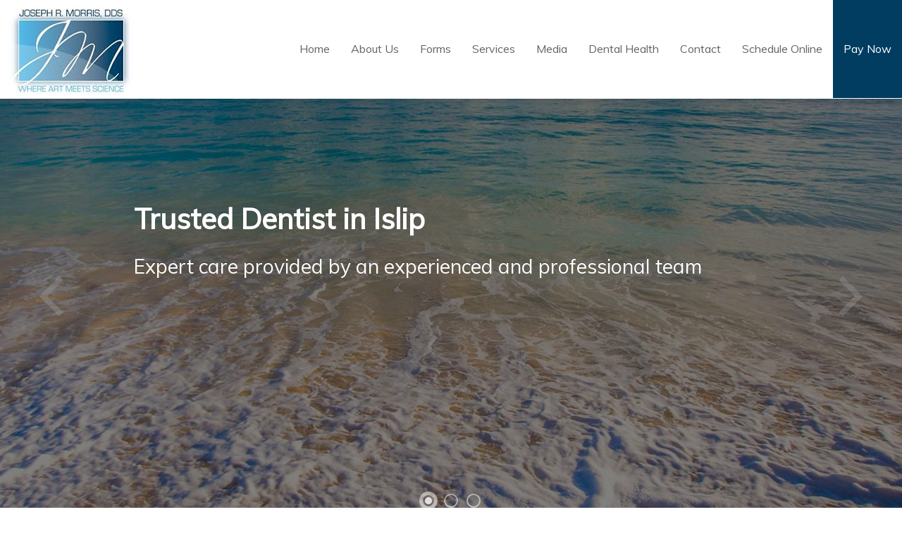

--- FILE ---
content_type: text/html
request_url: https://www.jmorrisdds.com/
body_size: 7183
content:
<!doctype html>
<html lang="en-US">
<head>
	
<script type='application/ld+json'>
{
	"@context": "http://schema.org",
	"@type": "Dentist",
    "image": "https://www.jmorrisdds.com/images/dr-morris.jpg",
    "name": "Dentistry",
    
        "currenciesAccepted": "USD",
	"openingHours": [
		"Mo, Wed, Fr 8:00-3:00",
		"Tu 1:00-8:00",
		"Sa 8:00-2:00"
           

	],
	"paymentAccepted": "Credit Card, Cash, Insurance, Checks",
	"address": {
		"@type": "PostalAddress",
		"addressCountry": "USA",
		"addressLocality": "Islip",
		"addressRegion": "NY",
		"postalCode": "11751",
		"streetAddress": "662 Main Street",
		"telephone": "(631) 581-7600",
		"name": "Joseph R. Morris, DDS",
                "description": "Welcome to the dental practice of Joseph R. Morris, DDS. If you'd like to schedule a dental treatment in Islip, NY, call our dental office at (631) 581-7600.",
		"url": "https://www.jmorrisdds.com",
                "mainEntityOfPage": "https://www.jmorrisdds.com"
	},
	"areaServed": [
		"Islip",
                "Brentwood",
                "North Bay Shore"
	],
	"geo": "40.729560, -73.210243",
	"map": "https://goo.gl/maps/poEN8CypFt22"
}
</script>
	
<meta charset="utf-8">
<meta name="viewport" content="width=device-width, initial-scale=1.0">

<title>Islip Dentist | Best Dentist in Islip | Brentwood Cosmetic Dentist</title>

<meta NAME ="description" content="Welcome to the dental practice of Joseph R. Morris, DDS. If you'd like to schedule a dental treatment in Islip, NY, call our dental office at (631) 581-7600." >

<meta NAME ="keywords" content="Islip Dentist, Best Dentist in Islip, Brentwood Cosmetic Dentist, 11751 Best Dentist, Dentist near North Bay Shore, Islip Cosmetic Dentist, Dentist near Brentwood" >

<!-- /* CSS */ -->
<link href="css/bootstrap-theme.min.css" rel="stylesheet" type="text/css" />
<link href="css/bootstrap.css" rel="stylesheet" type="text/css" />
<link rel="stylesheet" type="text/css" href="https://maxcdn.bootstrapcdn.com/font-awesome/4.6.3/css/font-awesome.min.css">
<link href="https://fonts.googleapis.com/css?family=Muli|Reem+Kufi|Montserrat" rel="stylesheet">
<link rel="stylesheet" type="text/css" href="css/normalize.css">
<link rel="stylesheet" type="text/css" href="css/styles.css">
<link rel="stylesheet" type="text/css" href="slick/slick.css">
<link rel="stylesheet" type="text/css" href="slick/slick-theme.css">
<!-- /* JS */ -->
<script src="https://ajax.googleapis.com/ajax/libs/jquery/1.12.0/jquery.min.js"></script>
<script src="https://code.jquery.com/ui/1.12.1/jquery-ui.min.js"></script>
<script type="text/javascript" src="js/modernizr.custom.79639.js"></script><script>
var disableddates = [0,4]; //   

</script>
<!-- Global site tag (gtag.js) - Google Analytics -->
<script async src="https://www.googletagmanager.com/gtag/js?id=UA-127395067-1"></script>
<script>
  window.dataLayer = window.dataLayer || [];
  function gtag(){dataLayer.push(arguments);}
  gtag('js', new Date());

  gtag('config', 'UA-127395067-1');
</script><script type="text/javascript" src="https://firebasestorage.googleapis.com/v0/b/deardoc-embed-codes.appspot.com/o/Joseph%20R_%20Morris%2C%20DDS%2FJoseph%20R_%20Morris%2C%20DDS%20-%20Joseph%20Morris%2Fcode.js?alt=media&token=19fa588d-6f3e-484f-99b2-bcbab343087b"></script>
</head>
<body>
<script>
(function(d, s, id) {
var js, fjs = d.getElementsByTagName(s)[0];
if (d.getElementById(id)) return;
js = d.createElement(s);
js.id = id;
js.src = 'https://www.localmed.com/assets/web/js/widget.js';
fjs.parentNode.insertBefore(js, fjs);
}(document, 'script', 'localmed-wjs'));
</script>
<div id="container">
  <div id="topbar">
    <p>662 Main Street<br>
Islip, NY 11751<br>
		<a href="tel:+16315817600">(631) 581-7600</a></p>
  </div>
  <div id="header">
    <div class="logo"> <a href="index.html">
      <img src="images/logo.png" alt="Islip Dentist" />
      </a> </div>
    <nav>
      <ul>
        <li class="skip"><a href="#content-wrap">Skip Navigation</a></li>
        <li> <a href="index.html">Home</a> </li>		 
        <li class="dropdown"><a href="#">About Us</a>
          <ul>
            <li><a href="dr-joseph-morris.html">Meet Our Doctor</a></li>
            <li><a href="islip-dental-office.html">Our Office</a></li>
          </ul>
        </li>		  
            <li><a href="islip-new-dental-patient.html">Forms</a></li>
        <li><a href="islip-dental-services.html">Services</a></li>
        <li class="dropdown"><a href="#">Media</a>
          <ul>
          <li><a href="smile-gallery.html">Smile Gallery</a></li>
            <li><a href="videos.html">Dental Videos</a></li>
          </ul>
        </li>
        <li><a href="dental-health.html">Dental Health</a></li>
        <li><a href="contact-islip-dentist.html">Contact</a></li>
        <!--<li><a onclick="appFucntion()" id="ourlink" href="#">Appointment</a></li>-->
<li><a data-localmed-toggle="modal" href="https://www.localmed.com/widgets/32443295-5810-42d9-90c2-d9c74d77d356/">Schedule Online</a></li>
        <li><a href="https://p.adit.com/3DymR" target="_blank" rel="noopener">Pay Now</a></li>
      </ul>
    </nav>
  </div>
  <div id="content-wrap">
    <section class="demo-2">
      <div id="slider" class="sl-slider-wrapper">
        <div class="sl-slider">
          <div class="sl-slide" data-orientation="horizontal" data-slice1-rotation="-25" data-slice2-rotation="-25" data-slice1-scale="2" data-slice2-scale="2">
            <div class="sl-slide-inner">
              <div class="bg-img bg-img-1"></div>
              <h2>Trusted Dentist in Islip</h2>
              <blockquote>
                <p>Expert care provided by an experienced and professional team</p>
              </blockquote>
            </div>
          </div>
          <div class="sl-slide" data-orientation="vertical" data-slice1-rotation="10" data-slice2-rotation="-15" data-slice1-scale="1.5" data-slice2-scale="1.5">
            <div class="sl-slide-inner">
              <div class="bg-img bg-img-2"></div>
              <h2>Reputation for Excellence</h2>
              <blockquote>
                <p>We are committed to providing compassionate, skilled care</p>
           </blockquote>
            </div>
          </div>
          <div class="sl-slide" data-orientation="horizontal" data-slice1-rotation="3" data-slice2-rotation="3" data-slice1-scale="2" data-slice2-scale="1">
            <div class="sl-slide-inner">
              <div class="bg-img bg-img-3"></div>
              <h2>Creating Beautiful &amp; Healthy Smiles</h2>
              <blockquote>
                <p>Our mission is to provide outstanding treatment outcomes</p>
              </blockquote>
            </div>
          </div>
        </div>
        <!-- /sl-slider -->
        <nav id="nav-arrows" class="nav-arrows"> <span class="nav-arrow-prev">Previous</span> <span class="nav-arrow-next">Next</span> </nav>
        <nav id="nav-dots" class="nav-dots"> <span class="nav-dot-current"></span> <span></span> <span></span> </nav>
      </div>
      <!-- /slider-wrapper --> 
    </section>
    <section id="address-bar">
      <div class="smush">
        <div class="col col1-3"> <span class="fa-stack fa-2x"> <i class="fa fa-circle fa-stack-2x"></i> <i class="fa fa-map-marker fa-stack-1x fa-inverse"></i> </span>
          <p itemprop="address" itemscope itemtype="http://schema.org/PostalAddress"><span itemprop="streetAddress">662 Main Street </span><br />
            <span itemprop="addressLocality">Islip</span>, <span itemprop="addressRegion">NY</span> <span itemprop="postalCode">11751</span></p>
        </div>
         <div class="col col1-3"> <span class="fa-stack fa-2x"> <i class="fa fa-circle fa-stack-2x"></i> <i class="fa fa-phone fa-stack-1x fa-inverse"></i> </span>
          <p><a href="tel:+16315817600">(631) 581-7600</a></p>
        </div>
        <div class="col col1-3"> <span class="fa-stack fa-2x"> <i class="fa fa-circle fa-stack-2x"></i> <i class="fa fa-at fa-stack-1x fa-inverse"></i> </span>
          <p><a onclick="contactFucntion()" href="#" class="popLink contact-btn button button-white">Contact Us</a></p>
        </div>
        <div class="clear"></div>
      </div>
    </section>
    <section class="smush">
      <h1 class="welcome">Welcome to the Office of Joseph R. Morris, DDS</h1>
      <div class="col2-3 col">
      <p>As your dentist in Islip, our office is dedicated to providing every member of your family with high quality and affordable dental care. By combining state-of-the-art technology with the most effective and proven methods of treatment, our experienced professional team will help you to maintain a healthy and beautiful smile!</p>

<p>We treat our patients as partners in care. Our treatment plans are tailored to achieve optimal oral health and to fulfill the cosmetic smile goals of every patient. Providing precise dental care with a gentle touch, we strive to make every visit to our office a comfortable and stress-free experience. Whether your visit with us is for a routine checkup and cleaning, dental fillings, a root canal procedure, a cosmetic smile makeover, dental implants or emergency care, we are well prepared to serve your dental needs.</p>

<p>Delivering one-of-a-kind results to one-of-a-kind patients, it is our hope that you choose us as your dentist in Islip. We look forward to welcoming your family into ours! Please feel free to browse through our website or to give us a call for more information on the many services that we provide.</p> 

     
<p><a href="islip-dental-office.html" class="popLink contact-btn button button-blue">Learn More</a></p>
		
		  
      </div>
      
		<div class="col1-3 col">
        <div class="mobile-instruct">
          <p>*Click desired day to expand</p>
        </div>
        <div class="caption">Office Hours</div>
        <div id="table">
          <div class="header-row row"> <span class="cell primary">Day</span> <span class="cell">Open</span> <span class="cell">Close</span> </div>
          <div class="row">
            <input type="radio" name="expand">
            <span class="cell primary" data-label="Hours">Monday</span> <span class="cell" data-label="Open">10:00 am</span> <span class="cell" data-label="Close">6:00 pm</span> </div>
          <div class="row">
            <input type="radio" name="expand">
            <span class="cell primary" data-label="Hours">Tuesday</span> <span class="cell" data-label="Open">11:00 am</span> <span class="cell" data-label="Close">7:00 pm</span> </div>
          <div class="row">
            <input type="radio" name="expand">
            <span class="cell primary" data-label="Hours">Wednesday</span> <span class="cell" data-label="Open">8:00 am</span> <span class="cell" data-label="Close">3:00 pm</span> </div>
          <div class="row">
            <input type="radio" name="expand">
            <span class="cell primary" data-label="Hours">Thursday</span> <span class="cell" data-label="Open">9:00 am</span> <span class="cell" data-label="Close">3:00 pm</span> </div>
         <div class="row">
            <input type="radio" name="expand">
            <span class="cell primary" data-label="Hours">Friday*</span> <span class="cell" data-label="Open">9:00 am</span> <span class="cell" data-label="Close">2:00 pm</span> </div>
        </div>
			<p class="text-center">*Alternating</p>
      </div>
      <div class="clear"></div>
    </section>
    <section class="home-services">
      <div class="smush">
        <h2 class="title">Our Expertise</h2>
        <p>We're proud to be a <strong>full-service, innovative</strong> dental practice.</p>
        <p>Below is a list of <em>just some</em> of the services we offer in-office:</p>
        <div id="va-accordion" class="va-container">
          <div class="va-nav"> <span class="va-nav-prev">Previous</span> <span class="va-nav-next">Next</span> </div>
          <div class="va-wrapper">
            <div class="va-slice va-slice-1">
              <h3 class="va-title">Porcelain Veneers</h3>
              <div class="va-content">
                <p>For teeth with imperfections that cannot be addressed with teeth whitening procedures, but are not so flawed as to require full coverage crowns, dental veneers can provide the desired cosmetic improvements.</p>
                <ul>
                  <li><a href="islip-veneers.html">Learn More</a></li>
                  <li><a href="islip-dental-services.html">All Services</a></li>
                </ul>
              </div>
            </div>
            <div class="va-slice va-slice-2">
              <h3 class="va-title">Root Canal Therapy</h3>
              <div class="va-content">
                <p>A root canal procedure is considered one of the most effective methods of saving and retaining a tooth that has been severely compromised by dental decay or injury. </p>
                <ul>
                  <li><a href="islip-root-canal.html">Learn More</a></li>
                  <li><a href="islip-dental-services.html">All Services</a></li>
                </ul>
              </div>
            </div>
            <div class="va-slice va-slice-3">
				   <h3 class="va-title">E4D Single Visit Crowns</h3>
              <div class="va-content">
                <p>E4D allows for the preparation and placement of a crown within two hours. The system eliminates the need for multiple visits, temporary crowns, and messy dental impressions.</p>
                <ul>
                  <li><a href="islip-e4d-crowns.html">Learn More</a></li>
                  <li><a href="islip-dental-services.html">All Services</a></li>
                </ul>
              </div>
            </div>
            <div class="va-slice va-slice-4">           
              <h3 class="va-title">All-on-4&reg;</h3>
              <div class="va-content">
                <p>This remarkable technique requires only 4 implants in either the upper or lower jaw to support all the replacement teeth for that dental arch.</p>
                <ul>
                  <li><a href="all-on-4.html">Learn More</a></li>
                  <li><a href="islip-dental-services.html">All Services</a></li>
                </ul>
              </div>
            </div>
            <div class="va-slice va-slice-5">
              <h3 class="va-title">Invisalign&reg;</h3>
              <div class="va-content">
                <p>Invisalign&reg; is a form of orthodontic treatment that works to correct many different types of malocclusions through the use of a series of clear plastic trays called aligners. </p>

                <ul>
                  <li><a href="invisalign.html">Learn More</a></li>
                  <li><a href="islip-dental-services.html">All Services</a></li>
                </ul>
              </div>
            </div>
          </div>
        </div>
        <div class="clear"></div>
      </div>
    </section>
    <section id="home-reviews">
      <h2 class="title">Patient Reviews</h2>
      <img src="images/stars.png" alt="Patient Reviews Islip" class="img-center" width="200" height="49" />
      <div class="smush review-slider">
         <div class="review">
          <blockquote> "Outstanding staff! Outstanding Dentist! All are Knowledgeable and so accommodating! Highly recommend." </blockquote>
          <div class="sig">
            <img src="images/female2.png" alt="Patient Testimonial Islip" width="100" height="100" />
            <p>Martine</p>
          </div>
        </div>
        <div class="review">
          <blockquote> "Dr Morris is an excellent dentist, with an amazing staff. I had quite a bit of work done, not only were the prices very reasonable, Tina went out of her way to make sure my insurance company reimbursed me for all eligible charges." </blockquote>
          <div class="sig">
            <img src="images/male.png" alt="Patient Testimonial in Islip" width="100" height="100" />
            <p>John</p>
          </div>
        </div>
        <div class="review">
          <blockquote> "Dr. Morris is the absolute best! He makes you feel comfortable and at ease. Very funny and great personality. Always there to help with fitting you in for an emergency. My family loves him too." </blockquote>
          <div class="sig">
            <img src="images/female.png" alt="Islip Patient Testimonial" width="100" height="100" />
            <p>Tara</p>
          </div>
        </div>
        <div class="review">
          <blockquote> "Dr. Morris is a trust worthy dentist that performs an excellent job. Another office wanted to send me out to a surgeon for a cracked tooth, major money, and time I was in pain Dr. Morris took care." </blockquote>
          <div class="sig">
            <img src="images/male2.png" alt="Patient Reviews in Islip" width="100" height="100" />
            <p>Wayne</p>
          </div>
        </div>
      </div>
      <div class="clear"></div>
      <div class="text">
        <h2 class="title">Write Your Own</h2>
        <p>We'd love to hear how we're doing.</p>
        <p>Click the links below to choose where you'd like to leave a review. It won't take very long and you'll be helping fellow patients who are interested in our services.</p>
      </div>
      <a href="https://www.facebook.com/Innovative-Dental-Care-Joseph-R-Morris-DDS-775892972560896/" class="facebook">Facebook</a> <a href="http://tdi2u.com/idcmgmb" class="google">Google</a> <a href="https://www.yelp.com/biz/innovative-dental-care-joseph-r-morris-dds-islip-3?adjust_creative=xZR1D5sIhOfqTpbo8Ul3ow&utm_campaign=yelp_api_v3&utm_medium=api_v3_business_search&utm_source=xZR1D5sIhOfqTpbo8Ul3ow" class="yelp">Yelp</a> <a class="website buttonlink" href="https://www.jmorrisdds.com/" onclick="leaveatestimonal()">Website</a></section>
    <section id="home-map">
		
      <p> 662 Main Street <br />
      Islip, NY 11751<br />
      <a href="tel:+16315817600">(631) 581-7600</a></p>
      <a class="button button-blue" href="https://goo.gl/maps/1Bzxg59TibT2" target="_blank">Find Us</a>
	  
	</section>
    <footer> 
      <div id="footer-icons"> <a href="https://www.facebook.com/Innovative-Dental-Care-Joseph-R-Morris-DDS-775892972560896" target="_blank">
        <img src="images/social/facebook.png" alt="Facebook" width="60" height="90" />
        </a> <a href="http://tdi2u.com/idcmgmb" target="_blank">
        <img src="images/social/google.png" alt="Google+" width="60" height="90" />
        </a> <a href="blog.php" target="_blank">
        <img src="images/social/blog.png" alt="Blog" width="60" height="90" />
        </a> </div>
      <p>&copy; Copyright Joseph R. Morris, DDS. All Rights Reserved. <a href="accessibility-policy.html">Accessibility Policy</a>.</p>
      <p><a href="http://dentist.doctorsinternet.com/" target="_blank">Dentist Website Design</a><br>Islip Dentist | Best Dentist in Islip | Brentwood Cosmetic Dentist</p>
    </footer>
  </div>
</div>
<a href="#0" class="cd-top">Top</a>
<script id="kleer-dentist-widget-script" src="https://member.kleer.com/assets/widget/kleer.widget.js"></script><script>kleerWidget.init("WP2Y", "light")</script> 
<script src="https://www.thedoctorsinternet.net/formAction.js"></script> 
<script src="https://www.thedoctorsinternet.net/testimonial/testimonials.js" ></script> 
<script src="js/jquery.easing.1.3.js"></script> 
<script src="js/jquery.mousewheel.js"></script> 
<script src="js/jquery.vaccordion.js"></script> 
<script src="js/index-scripts.min.js"></script> 
<script type="text/javascript" src="js/jquery.slitslider.js"></script> 
<script type="text/javascript" src="slick/slick.min.js"></script>
<!--<div class="modal fade " id="myModal" tabindex="-1" role="dialog" aria-labelledby="myModal-label" aria-hidden="true">
      <div class="modal-dialog">
        <div class="modal-content">
          <div class="modal-header">
            <button type="button" class="close" data-dismiss="modal"><span aria-hidden="true">&times;</span><span class="sr-only">Close</span></button>
            <h4 class="modal-title" id="myModal-label">Dear Valued Patient:</h4>
          </div>
          <div class="modal-body">
            <p>I hope that this note finds you and yours being safe and healthy- and my heart goes out to those who are ill or are caring for loved ones and friends.</p>
            <p>Our community is experiencing an unprecedented time in human history.  This global pandemic and its impact on our daily lives can be overwhelming.   So, I hope that you are all doing your very best to take care of your loved ones and most of all, YOURSELF.</p>
            <p>My Team and I have been hard at work looking for ways to limit the uncertainty we are facing.  Our primary concern is, of  course, your care but SAFETY now comes front and center.  We have always practiced universal precautions protecting you from HIV, HBV and other communicable diseases , but now we are staying up on the latest methods to bring that protection to an even higher level.    These methods are changing daily and soon, we hope to have definitive protocols to guide us.</p>
            <p>However, we are not waiting for protocols .   Following expert’s research steps have been taken to be ahead of the curve when we do get the go ahead to open again.   Specialized PPE, air filtration units, forehead temp scanners and negative air devices are just parts of the changes that you may notice.    Again, this situation is fluid and protocols may change as we go forward, but it is important for us to let you know that your SAFETY is of the utmost concern.</p>
            <p>We will be making other changes relating to scheduling and the actual management of having people in the office when social distancing is difficult.   We are sure that, with your help, we can make sure to take care of your dental needs as quickly as possible AND keep you and your families safe.</p>
            <p>Please bear with us as we integrate these practices into our new reality.
</p>
            <p>We will keep you up to date as we have more information as far as opening back up to take care of your dental needs.</p>
            <p>Please, please call if you are having any problems and we will triage getting you into the office.  Emergencies are being strictly defined to keep everyone safe, but still, CALL.   We can figure it out- TOGETHER.
</p>
              <p>I miss you all.  Be safe.   Be well.  Be happy.</p>
              <p>Warmly,<br>						Dr. Morris</p>
          </div>
          <div class="modal-footer">
            <button type="button" class="btn btn-default" data-dismiss="modal">Close</button>
          </div>
        </div>
      </div>
    </div>-->
<script type="text/javascript" src="js/bootstrap.min.js"></script>
<!--<script type="text/javascript">
    $(window).on('load',function(){
        $('#myModal').modal('show');
    });
</script>-->
<script type='text/javascript'>var _userway_config = { position: 5, color: '#053e67', language: 'en',  account: '72Ve6c8l9z'};</script>
<script type='text/javascript' src='https://cdn.userway.org/widget.js'></script>
<script type='text/javascript' src='https://www.thedoctorsinternet.net/base.js'></script>
</body>
</html>

--- FILE ---
content_type: text/html; charset=UTF-8
request_url: https://referrals.di-api.com/
body_size: 97
content:
92516359

--- FILE ---
content_type: text/css
request_url: https://www.jmorrisdds.com/css/styles.css
body_size: 6830
content:
body{line-height:1.2em;font-family:'Muli', sans-serif;}
input{padding:8px 8px 9px;}
img{max-width:100%}
a{text-decoration:none;color:#00a8e7}
a:hover{color:#96969C}
p{margin:11px 0;}
hr.health {border:0;border-bottom:1px dashed #00a8e7;margin:22px 0 12px}
.clear, .clr{clear:both;padding:0;height:0;margin:0;}
.container{width:100%;position:relative;z-index:100;margin:40px auto;}
.main{width:90%;margin:0 auto;position:relative;}
#logo{text-align:center}
#logo img{max-width:100%}
#menu{position:fixed;background:linear-gradient(rgba(3,82,123,.5), rgba(3,82,123,1)), url(../images/menu-bg.jpg);background-repeat:repeat;background-position:center top;left:0;height:100%;width:270px;box-sizing:border-box;padding:30px 19px;overflow-y:scroll;}
#menu p{color:#fff}
#menu a{color:#fff;}
#menu a[href*=tel]{color:#fff;font-weight:bold;}
#menu nav ul{list-style-type:none;text-indent:0;margin-left:0;padding-left:0;}
#menu nav ul li a{color:#fefefe;font-size:16px;text-decoration:none;padding:6px 10px;display:block;text-align:left;text-transform:uppercase;text-shadow:0 1px 1px #555;transition:all ease .2s;}
#menu nav ul li a:hover{color:#fff;background:rgba(255,255,255,.2)}
#menu nav ul li{position:relative}
#menu nav ul li ul{border-bottom-left-radius:8px;border-bottom-right-radius:8px;width:100%;background:#316079;float:left;left:0;opacity:0;position:absolute;top:10px;visibility:hidden;z-index:1;-webkit-transition:all .3s ease;-moz-transition:all .3s ease;-ms-transition:all .3s ease;-o-transition:all .3s ease;transition:all .3s ease;}
#menu nav ul li ul a{padding:5px 15px;}
#menu nav ul li ul a:hover{background:rgba(0,0,0,.5);}
#menu nav ul li ul li a{border-bottom:1px solid #2c566c;border-top:1px solid #456f86;}
#menu nav ul li ul li:last-of-type a{border-bottom-left-radius:8px;border-bottom-right-radius:8px;border-bottom:0;}
#menu nav ul li:hover ul{opacity:1;top:33px;visibility:visible;}
ul li.has-child > a:after{content:'▾';margin-left:6px;}
#address p{font-size:20px;text-shadow:0 1px 1px #555;text-align:center}
#address{margin:42px 0;}
#address p{margin:3px 0 8px;text-align:center;}
#side-social{margin:20px 0;text-align:center}
#side-social a{font-size:16px;display:inline-block;margin:6px;background:#fff;color:#215570;padding:3px 6px 3px 3px;border-radius:4px;transition:all ease .3s;}
#side-social a:hover{color:#fff;background:#215570;}
#side-social a i{font-size:.9em;margin-right:5px;background:#215570;color:#fff;padding:8px;}
#content-wrap{width:100%;float:left;overflow:hidden}
.smush{width:90%;margin:0 auto;position:relative;padding:25px 0;}
.inner-container{width:80%;margin:0 auto;position:relative;padding:25px 0;}
h2{color:#00a8e7;line-height:1.3em; margin-bottom: 10px; margin-top: 30px}
h2.title{font-size:38px;line-height:1.3em;word-spacing:2px;margin-bottom:12px;font-family:'Montserrat', sans-serif;text-transform:uppercase}
.content-heading{font-weight:bold;text-transform:uppercase;letter-spacing:1px;color:#00a8e7}
.line{background:#DBDBDB;padding:1px 3px;width:22px;}
.line-center{margin:0 auto;}
.img-right{float:right;margin:0 0 12px 12px;}
.img-left{float:left;margin:0 12px 12px 0;}
.img-center{display:block;margin:12px auto;}
.home-services{background: linear-gradient(#00a8e7, #005d86);padding:20px 0;text-align:center}
.home-services h2.title, .home-services p{color:#fff;}
#services-columns{display:flex;justify-content:space-around;margin:50px 0;}
.col{float:left;padding:22px;}
.col3{width:33%;}
.col3 img{max-width:100%;}
.col2-3{width:66%;}
.col1-3{width:33%;}
.col.col2-3 ul{list-style:disc outside;margin-left:18px; margin-bottom: 10px}
.service h3{text-transform:uppercase;letter-spacing:1px;font-family:'Montserrat', sans-serif;}
.service a{opacity:1;transition:all .25s ease-in-out;-moz-transition:all .25s ease-in-out;-webkit-transition:all .25s ease-in-out;}
.service a:hover{opacity:.7;}
.list-left, .list-right{width:300px;float:left;margin:12px 0;list-style-type:square;color:#00a8e7;font-size:16px;}
.list-left li, .list-right li{margin:10px 0;}
.list-left span, .list-right span{color:#000;font-size:22px;}
.button{padding:10px 18px;text-align:center;margin-top:10px;display:inline-block;text-transform:uppercase;letter-spacing:1px;transition:all ease .4s;font-size:14px;}
.sidebar .button{display:block;margin:12px 0;}
.button-inverse{background:none;color:#00a8e7;border:1px solid #00a8e7;}
.button-inverse:hover{background:#00a8e7;color:#fff}
.button-blue{background:linear-gradient(#00a8e7, #005d86);color:#fff;}
.button-blue:hover{background:#F6F6F3;color:#222;}
.button-white{background:#fff;color:#00a8e7;}
.button-white:hover{background:#00a8e7;color:#fff;}
#button-blue{background:#00a8e7 !important;}
#button-blue:hover{background:#fff !important;color:#00a8e7 !important}
#home-map{position:relative;background:linear-gradient(rgba(0,0,0,.5),rgba(0,0,0,.5)), url(../images/map.jpg) no-repeat left center;background-size:cover;text-align:center;padding:60px 12px;}
#home-map p{color:#fff;font-size:calc(15px + 1vw);line-height:1.3em;font-family:'Montserrat', sans-serif;text-shadow:0 -1px 0 rgba(0,0,0,0.2)}
#home-map a.tel{transition:all ease .4s;color:#fff;font-weight:bold;font-size:calc(26px + 1vw);}
#home-directions{float:left;width:50%;box-sizing:border-box;padding:20px 0 20px 30px;}
#hero{background:linear-gradient(rgba(255,255,255,.6), rgba(255,255,255,.6)), url(../images/welcome-bg-color.jpg);background-attachment:fixed;background-position:center center;background-size:cover;padding:30px;text-align:center;}
#hero #inner-border{padding:120px 12px;border:4px double rgba(255,255,255,.3);}
#hero address{font-style:normal;font-size:26px;line-height:1.3em;font-family:'Montserrat', sans-serif;color:#00a8e7;}
#hero address a{color:#00a8e7;font-weight:bold;}
h1.welcome{color:#00a8e7;font-size:calc(24px + 1vw);line-height:1.3em;font-family:'Montserrat', sans-serif;text-align:center;margin:30px 0 40px;}
#page-header{background:#00a8e7;padding:20px 12px;clear:both;position:relative;border-bottom:5px solid #00a8e7}
#page-header h1.page-title{color:#fff;text-align:center;text-shadow:0 1px 0 #333;}
#page-header .diamond{position:absolute;bottom:-17.5px;left:50%;margin-left:-15px;background:#00a8e7;width:30px;height:30px;transform:rotate(45deg);}
h1.page-title{color:#00a8e7;font-size:calc(18px + 1vw);line-height:1.3em;font-family:'Montserrat', sans-serif;text-transform:uppercase;letter-spacing:1px;word-spacing:5px}
h1.page-title span{color:#5a9dba;}
.inner-logo{margin:12px auto;display:block}
#breadcrumbs{text-align:right;color:#939191;border-top:1px dashed #e1e1e1;border-bottom:1px dashed #e1e1e1;padding:20px 12px;line-height:1em;margin-bottom:22px;}
#breadcrumbs a{color:#00a8e7;transition:all ease .3s;}
#breadcrumbs a:hover{text-decoration:underline}
a.inner-request{float:right}
img.round{position:absolute;bottom:-20px;left:50%;margin-left:-54px;z-index:2;}
img.round-bottom{position:absolute;bottom:-50px;left:50%;margin-left:-54px;z-index:2;}
img.border{border:1px solid #eaeaea;padding:6px;}
#home-reviews{background:#fff;padding:32px 12px 52px;text-align:center;margin-top:-4px;}
#home-reviews .text{margin:30px 0 50px;}
#home-reviews a{padding:12px;text-align:center;display:inline-block;margin:6px;color:#fff;border-bottom:3px solid rgba(0,0,0,.4);border-radius:4px;transition:all ease .3s;}
.review{background:#e5e5e5;padding:22px 22px 52px;text-align:center;margin:12px 12px 120px;vertical-align:top;position:relative}
.sig{position:absolute;bottom:-110px;left:50%;margin-left:-50px;}
.sig p{font-weight:bold}
.button-bundle a{padding:12px;text-align:center;display:inline-block;margin:6px;color:#fff;border-bottom:3px solid rgba(0,0,0,.4);border-radius:4px;transition:all ease .3s;}
#home-reviews a.yelp, .button-bundle a.yelp{background:#D32323;}
#home-reviews a.yelp:hover, .button-bundle a.yelp:hover{background:#7E1515;}
#home-reviews a.google, .button-bundle a.google{background:#DD4D42;}
#home-reviews a.google:hover, .button-bundle a.google:hover{background:#842E27;}
#home-reviews a.facebook, .button-bundle a.facebook{background:#3B5997;}
#home-reviews a.facebook:hover, .button-bundle a.facebook:hover{background:#23355A;}
#home-reviews a.website, .button-bundle a.website{background:forestgreen;}
#home-reviews a.website:hover, .button-bundle a.website:hover{background:#145214;}
footer{text-align:center;font-size:14px;padding:30px 12px;background:linear-gradient(#00a8e7, #005d86);color:#fff;}
footer a img{transition:all ease .3s;opacity:1;}
footer a:hover img{opacity:.7;}
footer a, footer p{color:#fff;}
footer a:hover{text-decoration:none;}
footer p a:hover{text-decoration:underline}
#footer-icons{text-align:center;display:block;margin:12px auto;}
#footer-icons a img{margin:8px;}
#contact-box{display:flex;justify-content:space-around;margin-top:33px}
#contact-box .col3{text-align:center}
#contact-box i.fa-circle{color:#00a8e7}
#contact-box i{color:#fff}
#button-blue{width:100% !important}
.smile{width:49%;box-sizing:border-box;padding:12px;text-align:center;display:inline-block;vertical-align:top}
.smile h2{font-weight:normal;letter-spacing:1px;border-bottom:0 !important;font-family:'Montserrat', sans-serif;}
#poptitleT{padding-bottom:12px}
.cd-container{width:90%;max-width:768px;margin:2em auto;}
.cd-container::after{content:'';display:table;clear:both;}
.cd-top{display:inline-block;height:40px;width:40px;position:fixed;bottom:40px;right:10px;box-shadow:0 0 10px rgba(0, 0, 0, 0.05);overflow:hidden;text-indent:100%;white-space:nowrap;background:rgba(0, 0, 0, 0.8) url(../images/cd-top-arrow.png) no-repeat center 50%;visibility:hidden;opacity:0;-webkit-transition:opacity .3s 0s, visibility 0s .3s;-moz-transition:opacity .3s 0s, visibility 0s .3s;transition:opacity .3s 0s, visibility 0s .3s;}
.cd-top.cd-is-visible, .cd-top.cd-fade-out, .no-touch .cd-top:hover, .cd-top:hover{-webkit-transition:opacity .3s 0s, visibility 0s 0s;-moz-transition:opacity .3s 0s, visibility 0s 0s;transition:opacity .3s 0s, visibility 0s 0s;}
.cd-top.cd-is-visible{visibility:visible;opacity:1;}
.cd-top.cd-fade-out{opacity:.5;}
.no-touch .cd-top:hover, .cd-top:hover{background-color:#000;opacity:1;}
.content{margin:0 auto;width:100%;position:relative;}
.more ul{text-transform:uppercase;font-size:13px;padding:50px 0px 30px 0px;height:30px;clear:both;width:1000px;margin:10px auto 0 auto;color:#000;}
.more ul li{float:left;margin:0px 2px;}
.more ul li.selected a,.more ul li.selected a:hover{background:#000;color:#fff;text-shadow:none;}
.more ul li a{text-shadow:1px 1px 1px #fff;color:#555;background:#f7f7f7;padding:3px 6px;-moz-box-shadow:1px 1px 2px #aaa;-webkit-box-shadow:1px 1px 2px #aaa;box-shadow:1px 1px 2px #aaa;}
.more ul li a:hover{background:#000;color:#fff;text-shadow:none;}
.service-wrap{margin-top:20px;}
.service{position:relative;width:100%;height:auto;background-color:#f5f5f5;}
.service > a{display:block;padding:20px 15px;text-decoration:none;color:#555;font-weight:600;font-size:22px;border-bottom:1px solid #ddd;-webkit-transition:all 0.2s linear;-moz-transition:all 0.2s linear;transition:all 0.2s linear;}
.service > a i{position:relative;float:right;margin-top:4px;color:#666;}
.service > a.active{background-color:#00a8e7;color:#fff;}
.service > a.active i{color:#fff;}
.content{position:relative;width:100%;height:auto;background-color:#fff;border-bottom:1px solid #ddd;display:none;}
.content p{padding:10px 15px;margin:0;color:#333;}
#va-accordion{max-width:100%;}
.va-container{position:relative;margin:70px auto 35px;border:5px solid rgba(255,255,255,.5)}
.va-wrapper{width:100%;height:100%;position:relative;overflow:hidden;background:#000;}
.va-slice{cursor:pointer;position:absolute;width:100%;left:0px;overflow:hidden;}
.va-slice-1{background:linear-gradient(rgba(0,0,0,.4), rgba(0,0,0,.4)), url(../images/1.jpg) no-repeat center center;}
.va-slice-2{background:linear-gradient(rgba(0,0,0,.4), rgba(0,0,0,.4)), url(../images/2.jpg) no-repeat center center;}
.va-slice-3{background:linear-gradient(rgba(0,0,0,.4), rgba(0,0,0,.4)), url(../images/3.jpg) no-repeat center center;}
.va-slice-4{background:linear-gradient(rgba(0,0,0,.4), rgba(0,0,0,.4)), url(../images/4.jpg) no-repeat center center;}
.va-slice-5{background:linear-gradient(rgba(0,0,0,.4), rgba(0,0,0,.4)), url(../images/5.jpg) no-repeat center center;}
.va-slice-color-1{background-color:#97c5eb;}
.va-slice-color-2{background-color:#68ace5;}
.va-slice-color-3{background-color:#0072cf;}
.va-slice-color-4{background-color:#0039a6;}
.va-slice-color-5{background-color:#00338e;}
.va-slice-color-6{background-color:#002c76;}
.va-slice-color-7{background-color:#002144;}
.va-title{font-family:Montserrat, sans-serif;text-transform:uppercase;font-size:calc(24px + 1vw);color:#fff;text-shadow:0px 1px 1px #222;padding:0 12px}
.va-content{display:none;padding:0 25px;}
.va-slice p{font-size:18px;width:30%;line-height:1.3em;color:#fff;text-align:left;font-family:Georgia, serif;}
.va-slice ul{margin-top:20px;}
.va-slice ul li{float:left;margin:12px 2px;}
.va-slice ul li a{background:#00a8e7;color:#fff;padding:10px 18px;font-size:14px;font-family:'PT Sans', sans-serif;text-transform:uppercase;transition:all ease .3s;}
.va-slice ul li a:hover{background:#fff;color:#00a8e7;text-shadow:none;}
.va-nav span{width:40px;height:25px;background:transparent url(../images/prev-wh.png) no-repeat center center;position:absolute;top:-35px;left:50%;margin-left:-20px;text-indent:-9000px;opacity:0.7;cursor:pointer;display:none;z-index:100;}
.va-nav span.va-nav-next{background-image:url(../images/next-wh.png);top:auto;bottom:-35px;}
.va-nav span:hover{opacity:1.0;}
/** Responsive Table **/
#table{display:table;width:100%;background:#fff;margin:0;box-sizing:border-box;border:3px solid #00a8e7;border-bottom-left-radius:12px;border-bottom-right-radius:12px;}
.mobile-instruct{display: none;font-style: italic}
.sidebar .widget{width:100%;border:3px solid #00a8e7;border-bottom-left-radius:12px;border-bottom-right-radius:12px;margin:0 0 22px;padding:0 12px;}
.sidebar .office-info p{padding-left:17px;position:relative}
.sidebar p.add:before{content:"\f041";font-family:FontAwesome;font-style:normal;font-weight:normal;text-decoration:inherit;color:#00a8e7;position:absolute;left:0}
.sidebar p.tel{font-weight:bold}
.sidebar p.tel:before{content:"\f095";font-family:FontAwesome;font-style:normal;font-weight:normal;text-decoration:inherit;color:#00a8e7;position:absolute;left:0}
.caption, .sidebar h3{display:block;width:100%;background: linear-gradient(#00a8e7, #005d86);text-align:center;font-weight:bold;color:#fff;font-size:20px;line-height:55px;text-shadow:1px 1px 1px rgba(0,0,0,.3);box-sizing:border-box;border-top-left-radius:12px;border-top-right-radius:12px;letter-spacing:1px;}
.header-row{background:#5a9dba;color:#fff;}
.row{display:table-row;}
.cell{display:table-cell;padding:6px;border-bottom:1px solid #e5e5e5;text-align:center;}
.row:last-of-type .cell{border-bottom:0;}
.primary{text-align:left;}
input[type="radio"], input[type="checkbox"]{display:none;}
.health-list{list-style-type:none !important;margin:12px 0 12px 0px; margin-left: 0 !important}
.result{margin-bottom:22px;}
#topbar{background:#00a8e7;padding:14px 11px;display:none;}
#topbar p{text-align:center;color:#fff;font-size:14px;padding:0;margin:0;}
#topbar p span{font-weight:bold;color:#fff;display:block;}
#topbar p span a{background:none;color:inherit;padding:0;margin:0;border:0;}
#topbar p span a:hover{background:none;color:#fff;}
#header{background:#fff;width:100%;position:relative}
#header:after{content:"";clear:both;display:block}
.search{float:right;padding:30px}
input{border:none;padding:10px;border-radius:20px; border: 1px solid #000}
.logo{float:left;padding:10px 0 5px}
.logo a{font-size:28px;display:block;padding:0 0 0 10px}
.logo img{max-width:100%;}
nav{float:right;}
nav>ul{float:left;position:relative}
nav li{list-style:none;float:left}
nav .dropdown{position:relative}
nav li a{float:left;padding:60px 15px;color:#646464}
nav li a[href*="p.adit.com"] {
	background:#003D61;
	color:#fff;
}
nav li a:hover{background:#00a8e7; color:#fff}
nav li ul li a:hover{background:#00a8e7; color:#fff}
nav li ul{display:none}
nav li:hover ul{display:inline}
nav li li{float:none}
nav .dropdown ul{position:absolute;left:0;top:100%;background:#fff;padding:20px 0;border-bottom:3px solid #00a8e7;z-index:2001}
nav .dropdown li{white-space:nowrap}
nav .dropdown li a{padding:10px 35px;font-size:13px;min-width:200px}
nav .mega-dropdown{width:100%;position:absolute;top:100%;left:0;background:#fff;overflow:hidden;padding:20px 35px;border-bottom:3px solid #34495e;z-index:2001}
nav li li a, nav li li strong{float:none;color:#333;display:block;padding:8px 10px;border-radius:3px;font-size:13px}
nav li li a:hover{background:#bdc3c7;background:#FAFBFB}
.mega-col{width:25%;float:left}
#menu-icon{position:absolute;right:0;top:50%;margin-top:-12px;margin-right:20px;display:none}
#menu-icon span{border:2px solid #00a8e7;width:30px;margin-bottom:5px;display:block;-webkit-transition:all .2s;transition:all .1s}
#address-bar{background: linear-gradient(#00a8e7, #005d86);}
#address-bar .smush{padding:0;}
#address-bar .col.col1-3{text-align:center}
#address-bar span{display:inline-block;vertical-align:middle;}
#address-bar p{color:#fff;margin:0 0 0 12px;display:inline-block;vertical-align:middle;text-align:left}
#address-bar .fa-circle{color:#fff}
#address-bar .fa-stack-1x{color:#00a8e7}
#address-bar .button{margin-top:0;}
.skip{position:absolute;top:-1000px;left:-1000px;height:1px;width:1px;text-align:left;overflow:hidden;}
.skip:active, .skip:focus, .skip:hover{left:0;top:0;width:auto;height:auto;overflow:visible;}
option[value*="#content-wrap"], option[value*="#main-content"]{display:none;}
option[value*="#content-wrap"]:hover , option[value*="#main-content"]:hover{display:block;}
.demo-2 .sl-slider-wrapper{width:100%;height:600px;overflow:hidden;position:relative;}
.demo-2 .sl-slider h2, .demo-2 .sl-slider blockquote{padding:150px 30px 10px 30px;width:80%;max-width:960px;color:#fff;margin:0 auto;position:relative;z-index:100;line-height:1em;}
.demo-2 .sl-slider h2{font-size:40px;text-shadow:0 -1px 0 rgba(0,0,0,0.2);}
.demo-2 .sl-slider blockquote{font-size:28px;line-height:1.2em;padding-top:10px;font-weight:300;text-shadow:0 -1px 0 rgba(0,0,0,0.2);}
.demo-2 .sl-slider blockquote cite{font-size:16px;font-weight:700;font-style:normal;text-transform:uppercase;letter-spacing:5px;padding-top:30px;display:inline-block;}
.demo-2 .bg-img{padding:200px;-webkit-box-sizing:content-box;-moz-box-sizing:content-box;box-sizing:content-box;position:absolute;top:-200px;left:-200px;width:100%;height:100%;-webkit-background-size:cover;-moz-background-size:cover;background-size:cover;background-position:center center;}
.nav-arrows span{position:absolute;z-index:2000;top:50%;width:40px;height:40px;border:8px solid #ddd;border:8px solid rgba(150,150,150,0.4);text-indent:-90000px;margin-top:-40px;cursor:pointer;-webkit-transform:rotate(45deg);-moz-transform:rotate(45deg);-o-transform:rotate(45deg);-ms-transform:rotate(45deg);transform:rotate(45deg);}
.nav-arrows span:hover{border-color:rgba(150,150,150,0.9);}
.nav-arrows span.nav-arrow-prev{left:5%;border-right:none;border-top:none;}
.nav-arrows span.nav-arrow-next{right:5%;border-left:none;border-bottom:none;}
.nav-dots{text-align:center;position:absolute;bottom:2%;width:100%;left:0;z-index:1000;}
.nav-dots span{display:inline-block;position:relative;width:16px;height:16px;border-radius:50%;margin:3px;background:#ddd;background:rgba(150,150,150,0.4);cursor:pointer;box-shadow:0 1px 1px rgba(255,255,255,0.4), inset 0 1px 1px rgba(0,0,0,0.1);}
.demo-2 .nav-dots span{background:rgba(150,150,150,0.1);margin:6px;-webkit-transition:all 0.2s;-moz-transition:all 0.2s;-ms-transition:all 0.2s;-o-transition:all 0.2s;transition:all 0.2s;box-shadow:0 1px 1px rgba(255,255,255,0.4), inset 0 1px 1px rgba(0,0,0,0.1), 0 0 0 2px rgba(255,255,255,0.5);}
.demo-2 .nav-dots span.nav-dot-current, .demo-2 .nav-dots span:hover{box-shadow:0 1px 1px rgba(255,255,255,0.4), inset 0 1px 1px rgba(0,0,0,0.1), 0 0 0 5px rgba(255,255,255,0.5);}
.nav-dots span.nav-dot-current:after{content:"";position:absolute;width:10px;height:10px;top:3px;left:3px;border-radius:50%;background:rgba(255,255,255,0.8);}
.demo-2 .bg-img-1{background:linear-gradient(rgba(0,0,0,.5), rgba(0,0,0,.5)), url(../images/slider1.jpg) left top;background-size:cover}
.demo-2 .bg-img-2{background:linear-gradient(rgba(0,0,0,.5), rgba(0,0,0,.5)), url(../images/slider2.jpg);background-size:cover}
.demo-2 .bg-img-3{background:linear-gradient(rgba(0,0,0,.5), rgba(0,0,0,.5)), url(../images/slider3.jpg);background-size:cover}
.demo-2 .bg-img-4{background:linear-gradient(rgba(0,0,0,.5), rgba(0,0,0,.5)), url(../images/slider4.jpg);background-size:cover}
.demo-2 .bg-img-5{background:linear-gradient(rgba(0,0,0,.5), rgba(0,0,0,.5)), url(../images/slider5.jpg);background-size:cover}
.sl-trans-elems .deco{-webkit-animation:roll 1s ease-out both, fadeIn 1s ease-out both;-moz-animation:roll 1s ease-out both, fadeIn 1s ease-out both;-o-animation:roll 1s ease-out both, fadeIn 1s ease-out both;-ms-animation:roll 1s ease-out both, fadeIn 1s ease-out both;animation:roll 1s ease-out both, fadeIn 1s ease-out both;}
.sl-trans-elems h2{-webkit-animation:moveUp 1s ease-in-out both;-moz-animation:moveUp 1s ease-in-out both;-o-animation:moveUp 1s ease-in-out both;-ms-animation:moveUp 1s ease-in-out both;animation:moveUp 1s ease-in-out both;}
.sl-trans-elems blockquote{-webkit-animation:fadeIn 0.5s linear 0.5s both;-moz-animation:fadeIn 0.5s linear 0.5s both;-o-animation:fadeIn 0.5s linear 0.5s both;-ms-animation:fadeIn 0.5s linear 0.5s both;animation:fadeIn 0.5s linear 0.5s both;}
.sl-trans-back-elems .deco{-webkit-animation:scaleDown 1s ease-in-out both;-moz-animation:scaleDown 1s ease-in-out both;-o-animation:scaleDown 1s ease-in-out both;-ms-animation:scaleDown 1s ease-in-out both;animation:scaleDown 1s ease-in-out both;}
.sl-trans-back-elems h2{-webkit-animation:fadeOut 1s ease-in-out both;-moz-animation:fadeOut 1s ease-in-out both;-o-animation:fadeOut 1s ease-in-out both;-ms-animation:fadeOut 1s ease-in-out both;animation:fadeOut 1s ease-in-out both;}
.sl-trans-back-elems blockquote{-webkit-animation:fadeOut 1s linear both;-moz-animation:fadeOut 1s linear both;-o-animation:fadeOut 1s linear both;-ms-animation:fadeOut 1s linear both;animation:fadeOut 1s linear both;}
@-webkit-keyframes roll{0%{-webkit-transform:translateX(500px) rotate(360deg);}
 100%{-webkit-transform:translateX(0px) rotate(0deg);}
}
@-moz-keyframes roll{0%{-moz-transform:translateX(500px) rotate(360deg);opacity:0;}
 100%{-moz-transform:translateX(0px) rotate(0deg);opacity:1;}
}
@-o-keyframes roll{0%{-o-transform:translateX(500px) rotate(360deg);opacity:0;}
 100%{-o-transform:translateX(0px) rotate(0deg);opacity:1;}
}
@-ms-keyframes roll{0%{-ms-transform:translateX(500px) rotate(360deg);opacity:0;}
 100%{-ms-transform:translateX(0px) rotate(0deg);opacity:1;}
}
@keyframes roll{0%{transform:translateX(500px) rotate(360deg);opacity:0;}
 100%{transform:translateX(0px) rotate(0deg);opacity:1;}
}
@-webkit-keyframes moveUp{0%{-webkit-transform:translateY(40px);}
 100%{-webkit-transform:translateY(0px);}
}
@-moz-keyframes moveUp{0%{-moz-transform:translateY(40px);}
 100%{-moz-transform:translateY(0px);}
}
@-o-keyframes moveUp{0%{-o-transform:translateY(40px);}
 100%{-o-transform:translateY(0px);}
}
@-ms-keyframes moveUp{0%{-ms-transform:translateY(40px);}
 100%{-ms-transform:translateY(0px);}
}
@keyframes moveUp{0%{transform:translateY(40px);}
 100%{transform:translateY(0px);}
}
@-webkit-keyframes fadeIn{0%{opacity:0;}
 100%{opacity:1;}
}
@-moz-keyframes fadeIn{0%{opacity:0;}
 100%{opacity:1;}
}
@-o-keyframes fadeIn{0%{opacity:0;}
 100%{opacity:1;}
}
@-ms-keyframes fadeIn{0%{opacity:0;}
 100%{opacity:1;}
}
@keyframes fadeIn{0%{opacity:0;}
 100%{opacity:1;}
}
@-webkit-keyframes scaleDown{0%{-webkit-transform:scale(1);}
 100%{-webkit-transform:scale(0.5);}
}
@-moz-keyframes scaleDown{0%{-moz-transform:scale(1);}
 100%{-moz-transform:scale(0.5);}
}
@-o-keyframes scaleDown{0%{-o-transform:scale(1);}
 100%{-o-transform:scale(0.5);}
}
@-ms-keyframes scaleDown{0%{-ms-transform:scale(1);}
 100%{-ms-transform:scale(0.5);}
}
@keyframes scaleDown{0%{transform:scale(1);}
 100%{transform:scale(0.5);}
}
@-webkit-keyframes fadeOut{0%{opacity:1;}
 100%{opacity:0;}
}
@-moz-keyframes fadeOut{0%{opacity:1;}
 100%{opacity:0;}
}
@-o-keyframes fadeOut{0%{opacity:1;}
 100%{opacity:0;}
}
@-ms-keyframes fadeOut{0%{opacity:1;}
 100%{opacity:0;}
}
@keyframes fadeOut{0%{opacity:1;}
 100%{opacity:0;}
}
@media only screen and (max-width:760px){#table{display:block;margin:0;border-bottom-left-radius:0;border-bottom-right-radius:0;}
.mobile-instruct{display: block;}
.caption{text-align:center;padding-left:0;line-height:44px;border-bottom:2px solid #999;}
.row{position:relative;display:block;}
.header-row{display:none;}
.cell{display:block;border:none;position:relative;line-height:40px;text-align:left;}
.primary:after{content:"";display:block;position:absolute;right:20px;top:18px;z-index:2;width:0;height:0;border-top:10px solid transparent;border-bottom:10px solid transparent;border-right:10px solid #ccc;}
.cell:nth-of-type(n+2){display:none;}
input[type="radio"], input[type="checkbox"]{display:block;position:absolute;z-index:1;width:99%;height:100%;opacity:0;}
input[type="radio"]:checked, input[type="checkbox"]:checked{z-index:-1;}
input[type="radio"]:checked ~ .cell, input[type="checkbox"]:checked ~ .cell{display:block;border-bottom:1px solid #eee;}
input[type="radio"]:checked ~ .cell:nth-of-type(n+2), input[type="checkbox"]:checked ~ .cell:nth-of-type(n+2){background:#e0e0e0;}
input[type="radio"]:checked ~ .cell:nth-of-type(n+2):before, input[type="checkbox"]:checked ~ .cell:nth-of-type(n+2):before{content:attr(data-label);display:inline-block;width:60px;background:#999;border-radius:10px;height:20px;margin-right:10px;font-size:12px;line-height:20px;text-align:center;color:white;}
input[type="radio"]:checked ~ .primary, input[type="checkbox"]:checked ~ .primary{border-bottom:2px solid #999;}
input[type="radio"]:checked ~ .primary:after, input[type="checkbox"]:checked ~ .primary:after{position:absolute;right:18px;top:22px;border-right:10px solid transparent;border-left:10px solid transparent;border-top:10px solid #ccc;z-index:2;}
}
@media screen and (max-width:660px){.demo-2 .sl-slider-wrapper{height:500px;}
.demo-2 .sl-slider h2{font-size:36px;}
.demo-2 .sl-slider blockquote{font-size:16px;}
}
.container > header, .content-wrapper{padding:30px;width:80%;max-width:960px;margin:0 auto;}
.content-wrapper p{padding-top:30px;line-height:26px;}
.container > header h1{font-size:34px;line-height:38px;margin:0;font-weight:700;color:#333;float:left;}
.container > header h1 span{display:block;font-size:20px;font-weight:300;}
.codrops-top{line-height:24px;font-size:11px;background:#fff;background:rgba(255, 255, 255, 0.8);text-transform:uppercase;z-index:9999;position:relative;font-family:Cambria, Georgia, serif;box-shadow:1px 0px 2px rgba(0,0,0,0.2);}
.codrops-top a{padding:0px 10px;letter-spacing:1px;color:#333;display:inline-block;}
.codrops-top a:hover{background:rgba(255,255,255,0.6);}
.codrops-top span.right{float:right;}
.codrops-top span.right a{float:left;display:block;}
.codrops-demos{float:right;padding-top:10px;}
.demo-1 .codrops-demos{position:absolute;z-index:2000;top:30px;left:30px;}
.codrops-demos a{display:inline-block;margin:10px;color:#333;font-weight:700;line-height:30px;border-bottom:4px solid transparent;}
.codrops-demos a:hover{color:#883d59;border-color:#883d59;}
.codrops-demos a.current-demo, .codrops-demos a.current-demo:hover{color:#aaa;border-color:#aaa;}
.sl-slider-wrapper{width:100%;height:400px;margin:0 auto;position:relative;overflow:hidden;}
.sl-slider{position:absolute;top:0;left:0;}
.sl-slide, .sl-slides-wrapper, .sl-slide-inner{position:absolute;width:100%;height:100%;top:0;left:0;}
.sl-slide{z-index:1;}
.sl-content-slice{overflow:hidden;position:absolute;-webkit-box-sizing:content-box;-moz-box-sizing:content-box;box-sizing:content-box;background:#fff;-webkit-backface-visibility:hidden;-moz-backface-visibility:hidden;-o-backface-visibility:hidden;-ms-backface-visibility:hidden;backface-visibility:hidden;opacity:1;}
.sl-slide-horizontal .sl-content-slice{width:100%;height:50%;left:-200px;-webkit-transform:translateY(0%) scale(1);-moz-transform:translateY(0%) scale(1);-o-transform:translateY(0%) scale(1);-ms-transform:translateY(0%) scale(1);transform:translateY(0%) scale(1);}
.sl-slide-horizontal .sl-content-slice:first-child{top:-200px;padding:200px 200px 0px 200px;}
.sl-slide-horizontal .sl-content-slice:nth-child(2){top:50%;padding:0px 200px 200px 200px;}
.sl-slide-vertical .sl-content-slice{width:50%;height:100%;top:-200px;-webkit-transform:translateX(0%) scale(1);-moz-transform:translateX(0%) scale(1);-o-transform:translateX(0%) scale(1);-ms-transform:translateX(0%) scale(1);transform:translateX(0%) scale(1);}
.sl-slide-vertical .sl-content-slice:first-child{left:-200px;padding:200px 0px 200px 200px;}
.sl-slide-vertical .sl-content-slice:nth-child(2){left:50%;padding:200px 200px 200px 0px;}
.sl-content-wrapper{position:absolute;}
.sl-content{width:100%;height:100%;background:#fff;}
.sl-slide-horizontal .sl-slide-inner{background:#ddd;}
.sl-slide-vertical .sl-slide-inner{background:#ccc;}
@media(max-width:1024px){.col2-3, .col1-3{width:100%;float:none;}
.inner-container{width:90%}
.col{padding:22px 12px;}
#address-bar .col1-3{width:33%;float:left;}
}
@media(max-width:850px){#address-bar p{margin-left:0;margin-top:12px;display:block;text-align:center}
}
@media(max-width:600px){.img-left, .img-right{float:none;display:block;margin:12px auto;}
#topbar{display:block}
#address-bar{display:none}
#services-columns, #contact-box{display:block}
.col3{width:100%;display:block;}
.va-slice p{width:100%;}
}
@media(max-width:480px){.smile{width:100%;display:block}
.va-title{line-height:1.65em !important;}
}
@media only screen and (min-width:768px){.cd-top{right:20px;bottom:20px;}
}
@media only screen and (min-width:1024px){.cd-top{height:60px;width:60px;right:30px;bottom:30px;}
}
@media only screen and (max-width:1170px){nav >ul>li >a{padding:35px 15px}
}
@media only screen and (min-width:960px){nav{display:block!important}
}
@media only screen and (max-width:959px){nav{display:none;width:100%;clear:both;float:none;overflow-y:scroll}
nav#nav-arrows, nav#nav-dots{display:block}
#menu-icon{display:inline;top:60px;cursor:pointer}
#menu-icon.active .first{transform:rotate(45deg);-webkit-transform:rotate(45deg);margin-top:10px}
#menu-icon.active .second{transform:rotate(135deg);-webkit-transform:rotate(135deg);position:relative;top:-9px;}
#menu-icon.active .third{display:none}
.search{float:none}
.search input{width:100%}
nav{padding:10px}
nav ul{float:none}
nav li{float:none}
nav ul li a{float:none;padding:8px;display:block}
#header nav ul ul{display:block;position:static;background:none;border:none;padding:0}
#header nav ul ul.mega-dropdown {display: none}
#header nav a, #header nav strong{color:#000;padding:8px}
	#header nav a[href*="p.adit.com"] {color:#fff;}
#header nav a:hover{background:#fff;color:#333;border-radius:3px}
#header nav ul li li a:before{content:"- "}
.mega-col{width:100%}
}
a[href*="tel"]{font-size:inherit;color:inherit;text-decoration: none;text-align: inherit;/*padding:inherit;*/margin:inherit}
a[href*="tel"]:hover{color:inherit;text-decoration: none;background: none;}
.text-center {text-align: center}
.responsive {max-width: 100%}
img.float-right{margin-top:6px;margin-bottom:12px}
img.float-right{float:right;margin-left:12px}
@media(max-width:480px){img.float-right{float:none;margin:10px auto;display:block} 
	.logo img {max-width: 240px}
	.demo-2 .sl-slider h2  {padding: 150px 30px 10px 30px}
	.demo-2 .sl-slider blockquote {padding: 0px 30px 10px 30px}
} 

.col.col2-3 ul.serv {margin-left:40px !important}
#myModal{
    z-index: 99999
}

--- FILE ---
content_type: application/javascript
request_url: https://www.jmorrisdds.com/js/index-scripts.min.js
body_size: 824
content:
$("#menu nav li:has(ul)").addClass("has-child"),$(document).ready(function(){$(".service > a").on("click",function(){$(this).hasClass("active")?($(this).removeClass("active"),$(this).siblings(".content").slideUp(200),$(".service > a i").removeClass("fa-minus").addClass("fa-plus")):($(".service > a i").removeClass("fa-minus").addClass("fa-plus"),$(this).find("i").removeClass("fa-plus").addClass("fa-minus"),$(".service > a").removeClass("active"),$(this).addClass("active"),$(".content").slideUp(200),$(this).siblings(".content").slideDown(200))})}),jQuery(document).ready(function(s){var i=s(".cd-top");s(window).scroll(function(){s(this).scrollTop()>300?i.addClass("cd-is-visible"):i.removeClass("cd-is-visible cd-fade-out"),s(this).scrollTop()>1200&&i.addClass("cd-fade-out")}),i.on("click",function(i){i.preventDefault(),s("body,html").animate({scrollTop:0},700)})}),function(s){s.fn.cond=function(){for(var i,n,e,a,t=arguments,o=0;!n&&o<t.length;)n=t[o++],e=t[o++],n=s.isFunction(n)?n.call(this):n,a=e?n?e.call(this,n):i:n;return a!==i?a:this}}(jQuery),$(function(){(function(){var s=$("#nav-arrows"),i=$("#nav-dots > span"),n=$("#slider").slitslider({onBeforeChange:function(s,n){i.removeClass("nav-dot-current"),i.eq(n).addClass("nav-dot-current")}}),e=function(){a()},a=function(){s.children(":last").on("click",function(){return n.next(),!1}),s.children(":first").on("click",function(){return n.previous(),!1}),i.each(function(s){$(this).on("click",function(e){var a=$(this);return n.isActive()||(i.removeClass("nav-dot-current"),a.addClass("nav-dot-current")),n.jump(s+1),!1})})};return{init:e}})().init()}),$(function(){$("#va-accordion").vaccordion({expandedHeight:450,animSpeed:500,animEasing:"easeInOutBack",animOpacity:.4})}),$(document).ready(function(){$(".review-slider").slick({autoplay:!0,autoplaySpeed:3500,dots:!0,infinite:!0,speed:300,slidesToShow:3,slidesToScroll:1,responsive:[{breakpoint:1024,settings:{slidesToShow:2,slidesToScroll:1,infinite:!0,dots:!0}},{breakpoint:600,settings:{slidesToShow:1,slidesToScroll:1}}]})}),$("#header").prepend('<div id="menu-icon"><span class="first"></span><span class="second"></span><span class="third"></span></div>'),$("#menu-icon").on("click",function(){$("nav").slideToggle(),$(this).toggleClass("active")});

--- FILE ---
content_type: application/javascript
request_url: https://www.jmorrisdds.com/js/jquery.slitslider.js
body_size: 2122
content:
!function(t,i,s){"use strict";var e,n,a=t.event;e=a.special.debouncedresize={setup:function(){t(this).on("resize",e.handler)},teardown:function(){t(this).off("resize",e.handler)},handler:function(t,i){var s=this,o=arguments,l=function(){t.type="debouncedresize",a.dispatch.apply(s,o)};n&&clearTimeout(n),i?l():n=setTimeout(l,e.threshold)},threshold:20};var o=t(i),l=t(document),r=i.Modernizr;t.Slitslider=function(i,s){this.$elWrapper=t(s),this._init(i)},t.Slitslider.defaults={speed:800,optOpacity:!1,translateFactor:230,maxAngle:25,maxScale:2,autoplay:!1,keyboard:!0,interval:4e3,onBeforeChange:function(t,i){return!1},onAfterChange:function(t,i){return!1}},t.Slitslider.prototype={_init:function(i){this.options=t.extend(!0,{},t.Slitslider.defaults,i),this.transEndEventNames={WebkitTransition:"webkitTransitionEnd",MozTransition:"transitionend",OTransition:"oTransitionEnd",msTransition:"MSTransitionEnd",transition:"transitionend"},this.transEndEventName=this.transEndEventNames[r.prefixed("transition")],this.support=r.csstransitions&&r.csstransforms3d,this.$el=this.$elWrapper.children(".sl-slider"),this.$slides=this.$el.children(".sl-slide").hide(),this.slidesCount=this.$slides.length,this.current=0,this.isAnimating=!1,this._getSize(),this._layout(),this._loadEvents(),this.options.autoplay&&this._startSlideshow()},_getSize:function(){this.size={width:this.$elWrapper.outerWidth(!0),height:this.$elWrapper.outerHeight(!0)}},_layout:function(){this.$slideWrapper=t('<div class="sl-slides-wrapper" />'),this.$slides.wrapAll(this.$slideWrapper).each(function(i){var s=t(this),e=s.data("orientation");s.addClass("sl-slide-"+e).children().wrapAll('<div class="sl-content-wrapper" />').wrapAll('<div class="sl-content" />')}),this._setSize(),this.$slides.eq(this.current).show()},_navigate:function(i,s){if(this.isAnimating||this.slidesCount<2)return!1;this.isAnimating=!0;var e=this,n=this.$slides.eq(this.current);void 0!==s?this.current=s:"next"===i?this.current=this.current<this.slidesCount-1?++this.current:0:"prev"===i&&(this.current=this.current>0?--this.current:this.slidesCount-1),this.options.onBeforeChange(n,this.current);var a=this.$slides.eq(this.current),o="next"===i?n:a,l=o.data(),r={};r.orientation=l.orientation||"horizontal",r.slice1angle=l.slice1Rotation||0,r.slice1scale=l.slice1Scale||1,r.slice2angle=l.slice2Rotation||0,r.slice2scale=l.slice2Scale||1,this._validateValues(r);var h="horizontal"===r.orientation?{marginTop:-this.size.height/2}:{marginLeft:-this.size.width/2},c={transform:"translate(0%,0%) rotate(0deg) scale(1)",opacity:1},d="horizontal"===r.orientation?{transform:"translateY(-"+this.options.translateFactor+"%) rotate("+r.slice1angle+"deg) scale("+r.slice1scale+")"}:{transform:"translateX(-"+this.options.translateFactor+"%) rotate("+r.slice1angle+"deg) scale("+r.slice1scale+")"},p="horizontal"===r.orientation?{transform:"translateY("+this.options.translateFactor+"%) rotate("+r.slice2angle+"deg) scale("+r.slice2scale+")"}:{transform:"translateX("+this.options.translateFactor+"%) rotate("+r.slice2angle+"deg) scale("+r.slice2scale+")"};this.options.optOpacity&&(d.opacity=0,p.opacity=0),n.removeClass("sl-trans-elems");var u={transition:"all "+this.options.speed+"ms ease-in-out"};o.css("z-index",this.slidesCount).find("div.sl-content-wrapper").wrap(t('<div class="sl-content-slice" />').css(u)).parent().cond("prev"===i,function(){var t=this;this.css(d),setTimeout(function(){t.css(c)},50)},function(){var t=this;setTimeout(function(){t.css(d)},50)}).clone().appendTo(o).cond("prev"===i,function(){var t=this;this.css(p),setTimeout(function(){n.addClass("sl-trans-back-elems"),e.support?t.css(c).on(e.transEndEventName,function(){e._onEndNavigate(t,n,i)}):e._onEndNavigate(t,n,i)},50)},function(){var t=this;setTimeout(function(){a.addClass("sl-trans-elems"),e.support?t.css(p).on(e.transEndEventName,function(){e._onEndNavigate(t,n,i)}):e._onEndNavigate(t,n,i)},50)}).find("div.sl-content-wrapper").css(h),a.show()},_validateValues:function(t){(t.slice1angle>this.options.maxAngle||t.slice1angle<-this.options.maxAngle)&&(t.slice1angle=this.options.maxAngle),(t.slice2angle>this.options.maxAngle||t.slice2angle<-this.options.maxAngle)&&(t.slice2angle=this.options.maxAngle),(t.slice1scale>this.options.maxScale||t.slice1scale<=0)&&(t.slice1scale=this.options.maxScale),(t.slice2scale>this.options.maxScale||t.slice2scale<=0)&&(t.slice2scale=this.options.maxScale),"vertical"!==t.orientation&&"horizontal"!==t.orientation&&(t.orientation="horizontal")},_onEndNavigate:function(t,i,s){var e=t.parent();t.remove(),e.css("z-index",1).find("div.sl-content-wrapper").unwrap(),i.hide().removeClass("sl-trans-elems sl-trans-back-elems"),e.removeClass("sl-trans-elems sl-trans-back-elems"),this.isAnimating=!1,this.options.onAfterChange(e,this.current)},_setSize:function(){var t={width:this.size.width,height:this.size.height};this.$el.css(t).find("div.sl-content-wrapper").css(t)},_loadEvents:function(){var t=this;o.on("debouncedresize.slitslider",function(i){t._getSize(),t._setSize()}),this.options.keyboard&&l.on("keydown.slitslider",function(i){var s={left:37,up:38,right:39,down:40};switch(i.keyCode||i.which){case s.left:t._stopSlideshow(),t._navigate("prev");break;case s.right:t._stopSlideshow(),t._navigate("next")}})},_startSlideshow:function(){var t=this;this.slideshow=setTimeout(function(){t._navigate("next"),t.options.autoplay&&t._startSlideshow()},this.options.interval)},_stopSlideshow:function(){this.options.autoplay&&(clearTimeout(this.slideshow),this.isPlaying=!1,this.options.autoplay=!1)},_destroy:function(i){this.$el.off(".slitslider").removeData("slitslider"),o.off(".slitslider"),l.off(".slitslider"),this.$slides.each(function(i){var s=t(this);s.find("div.sl-content").children().appendTo(s),s.children("div.sl-content-wrapper").remove()}),this.$slides.unwrap(this.$slideWrapper).hide(),this.$slides.eq(0).show(),i&&i.call()},add:function(i,s){this.$slides=this.$slides.add(i);var e=this;i.each(function(i){var s=t(this),n=s.data("orientation");s.hide().addClass("sl-slide-"+n).children().wrapAll('<div class="sl-content-wrapper" />').wrapAll('<div class="sl-content" />').end().appendTo(e.$el.find("div.sl-slides-wrapper"))}),this._setSize(),this.slidesCount=this.$slides.length,s&&s.call($items)},next:function(){this._stopSlideshow(),this._navigate("next")},previous:function(){this._stopSlideshow(),this._navigate("prev")},jump:function(t){if((t-=1)===this.current||t>=this.slidesCount||t<0)return!1;this._stopSlideshow(),this._navigate(t>this.current?"next":"prev",t)},play:function(){this.isPlaying||(this.isPlaying=!0,this._navigate("next"),this.options.autoplay=!0,this._startSlideshow())},pause:function(){this.isPlaying&&this._stopSlideshow()},isActive:function(){return this.isAnimating},destroy:function(t){this._destroy(t)}};var h=function(t){i.console&&i.console.error(t)};t.fn.slitslider=function(i){var s=t.data(this,"slitslider");if("string"==typeof i){var e=Array.prototype.slice.call(arguments,1);this.each(function(){s?t.isFunction(s[i])&&"_"!==i.charAt(0)?s[i].apply(s,e):h("no such method '"+i+"' for slitslider self"):h("cannot call methods on slitslider prior to initialization; attempted to call method '"+i+"'")})}else this.each(function(){s?s._init():s=t.data(this,"slitslider",new t.Slitslider(i,this))});return s}}(jQuery,window);

--- FILE ---
content_type: application/javascript
request_url: https://www.jmorrisdds.com/js/jquery.vaccordion.js
body_size: 3081
content:
(function($) {

	// cache some values
	var cache	= {
			idx_expanded	: -1, // the index of the current expanded slice
			sliceH			: 0,  // the default slice's height	
			current			: 0,  // controls the current slider position
			totalSlices		: 0	  // total number of slices
		},
		aux		= {
			// triggered when we click a slice. If the slice is expanded,
			// we close it, otherwise we open it..
			selectSlice		: function( $el, $slices, $navNext, $navPrev, settings ) {
				
				return $.Deferred(
					function( dfd ) {
					
						var	expanded	= $el.data('expanded'),
							pos			= $el.data('position'),
							
							itemHeight, othersHeight,
							
							$others		= $slices.not( $el );
							
						// if it's opened..	
						if( expanded ) {
							$el.data( 'expanded', false );
							cache.idx_expanded	= -1;
							
							// the default values of each slices's height
							itemHeight	= cache.sliceH;
							othersHeight= cache.sliceH;
							
							// hide the content div
							$el.find('.va-content').hide();
							
							// control the navigation buttons visibility
							if( aux.canSlideUp( $slices, settings ) )
								$navPrev.fadeIn();
							else
								$navPrev.fadeOut();
								
							if( aux.canSlideDown( $slices, settings ) )
								$navNext.fadeIn();
							else
								$navNext.fadeOut();
						}
						// if it's closed..
						else {
							$el.data( 'expanded', true );
							cache.idx_expanded	= $el.index();
							$others.data( 'expanded', false );
							// the current slice's height
							itemHeight	= settings.expandedHeight;
							// the height the other slices will have
							othersHeight= Math.ceil( ( settings.accordionH - settings.expandedHeight ) / ( settings.visibleSlices - 1 ) );
							
							// control the navigation buttons visibility
							if( cache.idx_expanded > 0 )
								$navPrev.fadeIn();
							else	
								$navPrev.fadeOut();
							
							if( cache.idx_expanded < cache.totalSlices - 1 )
								$navNext.fadeIn();	
							else
								$navNext.fadeOut();
						}
						
						// the animation parameters for the clicked slice
						var	animParam	= { 
											height	: itemHeight + 'px', 
											opacity : 1,
											top		: ( pos - 1 ) * othersHeight + 'px'
										  };
						
						// animate the clicked slice and also its title (<h3>)
						$el.stop()
						   .animate( animParam, settings.animSpeed, settings.animEasing, function() {
								if( !expanded )
									$el.find('.va-content').fadeIn( settings.contentAnimSpeed );
						   })
						   .find('.va-title')
						   .stop()
						   .animate({
								lineHeight	: cache.sliceH + 'px'
						   }, settings.animSpeed, settings.animEasing );	
						   
						// animate all the others
						$others.each(function(i){
							var $other	= $(this),
								posother= $other.data('position'),
								t;
							
							if( expanded )
								t	= ( posother - 1 ) * othersHeight ;
							else {
								if( posother < pos )
									t	= ( posother - 1 ) * othersHeight ;
								else
									t	= ( ( posother - 2 ) * othersHeight ) + settings.expandedHeight;
							}
							
							$other.stop()
								  .animate( {
										top		: t + 'px',
										height	: othersHeight + 'px',
										opacity	: ( expanded ) ? 1 : settings.animOpacity
								  }, settings.animSpeed, settings.animEasing, dfd.resolve )
								  .find('.va-title')
								  .stop()
								  .animate({
										lineHeight	: othersHeight + 'px'
								  }, settings.animSpeed, settings.animEasing )
								  .end()
								  .find('.va-content')
								  .hide();
						});
					}
				).promise();
				
			},
			// triggered when clicking the navigation buttons / mouse scrolling
			navigate		: function( dir, $slices, $navNext, $navPrev, settings ) {
				// if animating return
				if( $slices.is(':animated') ) 
					return false;
				
				// all move up / down one position
				// if settings.savePositions is false, then we need to close any expanded slice before sliding
				// otherwise we slide, and the next one will open automatically
				var $el;
				
				if( cache.idx_expanded != -1 && !settings.savePositions ) {
					$el	= $slices.eq( cache.idx_expanded );
					
					$.when( aux.selectSlice( $el, $slices, $navNext, $navPrev, settings ) ).done(function(){
						setTimeout(function() {
						aux.slide( dir, $slices, $navNext, $navPrev, settings );
						}, 10);
					});
				}
				else {
					aux.slide( dir, $slices, $navNext, $navPrev, settings );
				}	
			},
			slide			: function( dir, $slices, $navNext, $navPrev, settings ) {
				// control if we can navigate.
				// control the navigation buttons visibility.
				// the navigation will behave differently for the cases we have all the slices closed, 
				// and when one is opened. It will also depend on settings.savePositions 
				if( cache.idx_expanded === -1 || !settings.savePositions ) {
				if( dir === 1 && cache.current + settings.visibleSlices >= cache.totalSlices )
					return false;
				else if( dir === -1 && cache.current === 0 )
					return false;
				
				if( dir === -1 && cache.current === 1 )
					$navPrev.fadeOut();
				else
					$navPrev.fadeIn();
					
					if( dir === 1 && cache.current + settings.visibleSlices === cache.totalSlices - 1 )
					$navNext.fadeOut();
				else
					$navNext.fadeIn();
				}
				else {
					if( dir === 1 && cache.idx_expanded === cache.totalSlices - 1 )
						return false;
					else if( dir === -1 && cache.idx_expanded === 0 )
						return false;
						
					if( dir === -1 && cache.idx_expanded === 1 )
						$navPrev.fadeOut();
					else
						$navPrev.fadeIn();
						
					if( dir === 1 && cache.idx_expanded === cache.totalSlices - 2 )
						$navNext.fadeOut();
					else
						$navNext.fadeIn();
				}
				
				var $currentSlice	= $slices.eq( cache.idx_expanded ),
					$nextSlice,
					t;
				
				( dir === 1 ) ? $nextSlice = $currentSlice.next() : $nextSlice = $currentSlice.prev();
				
				// if we cannot slide up / down, then we just call the selectSlice for the previous / next slice
				if( ( dir === 1 && !aux.canSlideDown( $slices, settings ) ) || 
					( dir === -1 && !aux.canSlideUp( $slices, settings ) ) ) {
					aux.selectSlice( $nextSlice, $slices, $navNext, $navPrev, settings );
					return false;
				}
					
				// if we slide down, the top and position of each slice will decrease
				if( dir === 1 ) {
					cache.current++;
					t = '-=' + cache.sliceH;
					pos_increment	= -1;
				}
				else {
					cache.current--;
					t = '+=' + cache.sliceH;
					pos_increment	= 1;
				}
				
				$slices.each(function(i) {
					var $slice		= $(this),
						pos			= $slice.data('position');
					
					// all closed or savePositions is false
					if( !settings.savePositions || cache.idx_expanded === -1 )
						$slice.stop().animate({top : t}, settings.animSpeed, settings.animEasing);
					else {
						var itemHeight, othersHeight;
						
						// if the slice is the one we should open..
						if( i === $nextSlice.index() ) {
							$slice.data( 'expanded', true );
							cache.idx_expanded	= $slice.index();
							itemHeight			= settings.expandedHeight;
							othersHeight		= ( settings.accordionH - settings.expandedHeight ) / ( settings.visibleSlices - 1 );
							
							$slice.stop()
						          .animate({
										height		: itemHeight + 'px', 
										opacity 	: 1,
										top			: ( dir === 1 ) ? ( pos - 2 ) * othersHeight + 'px' : pos * othersHeight + 'px'
								  }, settings.animSpeed, settings.animEasing, function() {
										$slice.find('.va-content').fadeIn( settings.contentAnimSpeed );
								  })
								  .find('.va-title')
								  .stop()
								  .animate({
										lineHeight	: cache.sliceH + 'px'
								  }, settings.animSpeed, settings.animEasing );
						}
						// if the slice is the one opened, lets close it
						else if( $slice.data('expanded') ){
							// collapse
							
							$slice.data( 'expanded', false );
							othersHeight		= ( settings.accordionH - settings.expandedHeight ) / ( settings.visibleSlices - 1 );
							
							$slice.stop()
						          .animate({ 
										height	: othersHeight + 'px', 
										opacity : settings.animOpacity,
										top		: ( dir === 1 ) ? '-=' + othersHeight : '+=' + settings.expandedHeight
								  }, settings.animSpeed, settings.animEasing )
								  .find('.va-title')
								  .stop()
								  .animate({
										lineHeight	: othersHeight + 'px'
								  }, settings.animSpeed, settings.animEasing )
								  .end()
								  .find('.va-content')
								  .hide();		  
						}
						// all the others..
						else {
							$slice.data( 'expanded', false );
							othersHeight		= ( settings.accordionH - settings.expandedHeight ) / ( settings.visibleSlices - 1 );
							
							$slice.stop()
						          .animate({ 
										top		: ( dir === 1 ) ? '-=' + othersHeight : '+=' + othersHeight
								  }, settings.animSpeed, settings.animEasing );
						}
					}
					// change the slice's position
					$slice.data().position += pos_increment;
				});
			},
			canSlideUp		: function( $slices, settings ) {
				var $first			= $slices.eq( cache.current );
					
				if( $first.index() !== 0 )
					return true;
			},
			canSlideDown	: function( $slices, settings ) {
				var $last			= $slices.eq( cache.current + settings.visibleSlices - 1 );
					
				if( $last.index() !== cache.totalSlices - 1 )
					return true;
			}
		},
		methods = {
			init 		: function( options ) {
				
				if( this.length ) {
					
					var settings = {
						// the accordion's width
						accordionW		: 1000,
						// the accordion's height
						accordionH		: 450,
						// number of visible slices
						visibleSlices	: 3,
						// the height of a opened slice
						// should not be more than accordionH
						expandedHeight	: 350,
						// speed when opening / closing a slice
						animSpeed		: 250,
						// easing when opening / closing a slice
						animEasing		: 'jswing',
						// opacity value for the collapsed slices
						animOpacity		: 0.2,
						// time to fade in the slice's content
						contentAnimSpeed: 900,
						// if this is set to false, then before
						// sliding we collapse any opened slice
						savePositions	: true
					};
					
					return this.each(function() {
						
						// if options exist, lets merge them with our default settings
						if ( options ) {
							$.extend( settings, options );
						}
						
						var $el 			= $(this),
							// the accordion's slices
							$slices			= $el.find('div.va-slice'),
							// the navigation buttons
							$navNext		= $el.find('span.va-nav-next'),
							$navPrev		= $el.find('span.va-nav-prev');
							
						// each slice's height
						cache.sliceH		= Math.ceil( settings.accordionH / settings.visibleSlices );
						
						// total slices
						cache.totalSlices	= $slices.length;
						
						// control some user config parameters
						if( settings.expandedHeight > settings.accordionH )
							settings.expandedHeight = settings.accordionH;
						else if( settings.expandedHeight <= cache.sliceH )
							settings.expandedHeight = cache.sliceH + 50; // give it a minimum
							
						// set the accordion's width & height
						$el.css({
							width	: settings.accordionW + 'px',
							height	: settings.accordionH + 'px'
						});
						
						// show / hide $navNext 
						if( settings.visibleSlices < cache.totalSlices  )
							$navNext.show();
						
						// set the top & height for each slice.
						// also save the position of each one.
						// as we navigate, the first one in the accordion
						// will have position 1 and the last settings.visibleSlices.
						// finally set line-height of the title (<h3>)
						$slices.each(function(i){
							var $slice	= $(this);
							$slice.css({
								top		: i * cache.sliceH + 'px',
								height	: cache.sliceH + 'px'
							}).data( 'position', (i + 1) );
						})
						.children('.va-title')
						.css( 'line-height', cache.sliceH + 'px' );
						
						// click event
						$slices.bind('click.vaccordion', function(e) {
							// only if we have more than 1 visible slice. 
							// otherwise we will just be able to slide.
							if( settings.visibleSlices > 1 ) {
								var $el			= $(this);
								aux.selectSlice( $el, $slices, $navNext, $navPrev, settings );
							}
						});
						
						// navigation events
						$navNext.bind('click.vaccordion', function(e){
							aux.navigate( 1, $slices, $navNext, $navPrev, settings );
						});
						
						$navPrev.bind('click.vaccordion', function(e){
							aux.navigate( -1, $slices, $navNext, $navPrev, settings );
						});
						
						// adds events to the mouse
						$el.bind('mousewheel.vaccordion', function(e, delta) {
							if(delta > 0) {
								aux.navigate( -1, $slices, $navNext, $navPrev, settings );
							}	
							else {
								aux.navigate( 1, $slices, $navNext, $navPrev, settings );
							}	
							return false;
						});
						
					});
				}
			}
		};
	
	$.fn.vaccordion = function(method) {
		if ( methods[method] ) {
			return methods[method].apply( this, Array.prototype.slice.call( arguments, 1 ));
		} else if ( typeof method === 'object' || ! method ) {
			return methods.init.apply( this, arguments );
		} else {
			$.error( 'Method ' +  method + ' does not exist on jQuery.vaccordion' );
		}
	};
	
})(jQuery);